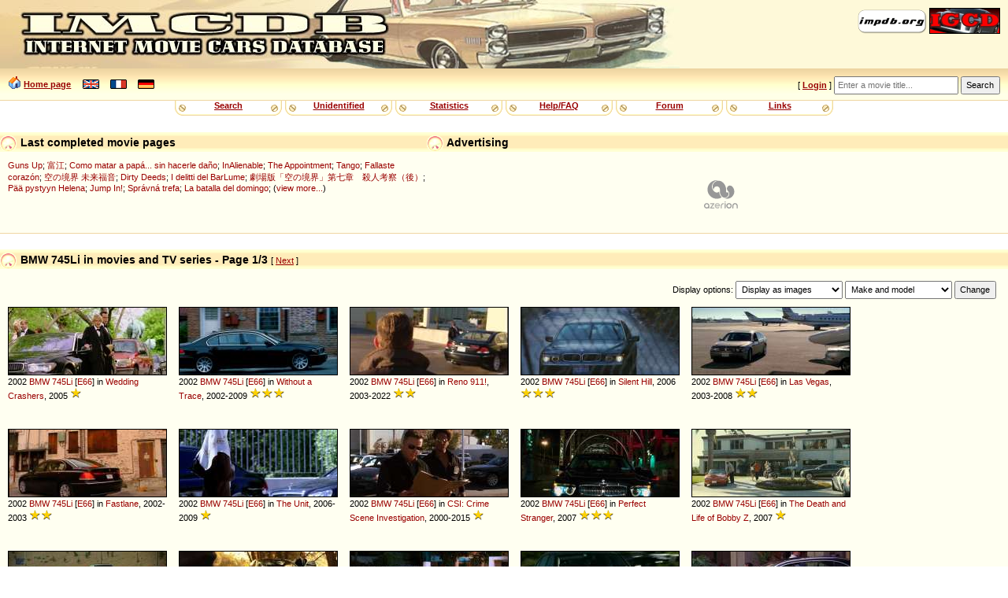

--- FILE ---
content_type: text/html
request_url: http://imcdb.org/vehicles.php?make=BMW&model=745Li&page=1
body_size: 32095
content:
<!doctype html>
<html lang="en">
<head data-structure="250518">
	<meta http-equiv="Content-Type" content="text/html; charset=utf-8" />
	<link rel="shortcut icon" href="/favicon.ico" />
	<meta name="viewport" content="width=device-width, initial-scale=1" />
	<meta property="fb:page_id" content="159252634116469" />
	<title>IMCDb.org: BMW 745Li in movies and TV series</title>
	<meta name="robots" content="noindex,follow" />

	
	<link rel="stylesheet" href="/styles/common.css?v=251113">
	<link rel="stylesheet" href="/styles/gold.css?v=251112">
	<style type="text/css"> body { font-size: 100%; } </style>
	<script type="text/javascript" src="/js/common.js?v=251217"></script><script type="text/javascript" src="https://cmp.uniconsent.com/v2/stub.min.js"></script>
<script type="text/javascript" async src='https://cmp.uniconsent.com/v2/57d36bb938/cmp.js'></script>
<script type="text/javascript">
window.googletag = window.googletag || {};
window.googletag.cmd = window.googletag.cmd || [];
window.googletag.cmd.push(function () {
    window.googletag.pubads().enableAsyncRendering();
    window.googletag.pubads().disableInitialLoad();
});
(adsbygoogle = window.adsbygoogle || []).pauseAdRequests = 1;
</script>
<script type="text/javascript">
__tcfapi("addEventListener", 2, function(tcData, success) {
    if (success && tcData.unicLoad  === true) {
        if(!window._initAds) {
            window._initAds = true;
            var script = document.createElement('script');
            script.async = true;
            script.src = 'https://dsh7ky7308k4b.cloudfront.net/publishers/imcdborg_new.min.js';
            document.head.appendChild(script);
            
            script = document.createElement('script');
            script.async = true;
            script.src = 'https://pagead2.googlesyndication.com/pagead/js/adsbygoogle.js';
            document.head.appendChild(script);
			
			// Blockthrough script
			script = document.createElement('script');
            script.async = true;
            script.src = 'https://btloader.com/tag?o=5184339635601408&upapi=true';
            document.head.appendChild(script);
        }
    }
});
</script></head>
<body>
	<div id="HeaderLogo">
	<div id="ButtonLinks">
					<a href="https://www.impdb.org" onclick="javascript:window.open(this.href);return false;"><img src="res/empty.png" class="sprlnk-impdb" alt="impdb.org" title="Internet Movie Plane Database" style="border: none;" /></a>
					<a href="https://www.igcd.net" onclick="javascript:window.open(this.href);return false;"><img src="res/empty.png" class="sprlnk-igcd" alt="IGCD" title="Internet Games Car Database" /></a>
				</div>	</div>
	<header>
<div id="HomeLink"><img src="res/empty.png" class="sprico-home" alt="" width="16" height="16" /> <a href="/">Home page</a> <div id="Languages" class="NavigItems"><a href="/setlang.php?l=en"><img src="res/empty.png" class="sprico-lng-uk" width="21" height="12" alt="en" title="English" /></a> <a href="/setlang.php?l=fr"><img src="res/empty.png" class="sprico-lng-fr" width="21" height="12" alt="fr" title="Français" /></a> <a href="/setlang.php?l=de"><img src="res/empty.png" class="sprico-lng-de" width="21" height="12" alt="de" title="Deutsch" /></a></div>
</div>
<ul id="UserLinks" class="NavigItems"><li> [ <span id="UserName"><a href="login.php" class="indexLinkMenu">Login</a></span> ]</li></ul>
		<form action="movies.php" method="get" id="Qsearch">
				<div>
					<input type="text" name="title" id="QsearchTitle" class="inputText" accesskey="T" placeholder="Enter a movie title..." />
					<input type="submit" class="inputSubmit" value="Search" />
				</div>
			</form>
	</header>

	<nav id="NavigBand">
		<label for="hamburger">&#9776;</label>
		<input type="checkbox" id="hamburger"/>
		<div class="NavigItems" id="NavigItemsGlobal">
			<ul>
				<li><a href="search.php">Search</a></li>
				<li><a href="vehicles.php?unknown">Unidentified</a></li>
				<li><a href="stats.php">Statistics</a></li>
				<li><a href="help.php">Help/FAQ</a></li>
				<li><a href="forum.php">Forum</a></li>
				<li><a href="links.php">Links</a></li>
			</ul>
		</div>
	</nav>
<aside id="Notices"></aside>	<aside id="HeaderContents" class="LargerBanner">
			<div class="Box" id="SiteLifeSupport">
				<h1 class="BoxTitle"><img src="res/empty.png" alt="" class="Bullet" /> Advertising				</h1>
				<div class="BoxContents" style="position: relative;">

<!-- TAGNAME: 728x90 -->
<!-- /8095840/.2_9723.3_imcdb.org_tier1 -->
<div id="div-gpt-ad-1521030435629-0"></div>				</div>
			</div>
<div class="Box" id="LastModified">
	<h1 class="BoxTitle"><img src="res/empty.png" alt="" class="Bullet" /> Last completed movie pages		<ul class="AdminLink NavigItems" id="LastModifiedLinks">
				</ul>
	</h1>
	<div class="BoxContents">
<a href="movie_28026215-Guns-Up.html" title="">Guns Up</a>; 
<a href="movie_240119-%E5%AF%8C%E6%B1%9F.html" title="Tomie">富江</a>; 
<a href="movie_71382-Como-matar-a-pap%C3%A1-sin-hacerle-da%C3%B1o.html" title="">Como matar a papá... sin hacerle daño</a>; 
<a href="movie_1027874-InAlienable.html" title="">InAlienable</a>; 
<a href="movie_82025-The-Appointment.html" title="">The Appointment</a>; 
<a href="movie_108290-Tango.html" title="">Tango</a>; 
<a href="movie_314050-Fallaste-coraz%C3%B3n.html" title="">Fallaste corazón</a>; 
<a href="movie_2983564-Kara-no-ky%C3%B4kai--Mirai-fukuin.html" title="The Garden of Sinners: Future Gospel">空の境界 未来福音</a>; 
<a href="movie_407732-Dirty-Deeds.html" title="">Dirty Deeds</a>; 
<a href="movie_9610556-I-delitti-del-BarLume.html" title="">I delitti del BarLume</a>; 
<a href="movie_1345776-Gekij%C3%B4-ban-Kara-no-ky%C3%B4kai--Satsujin-k%C3%B4satsu-%28Go%29.html" title="Kara no Kyoukai: The Garden of Sinners - A Study in Murder - Part 2">劇場版「空の境界」第七章　殺人考察（後）</a>; 
<a href="movie_133166-P%C3%A4%C3%A4-pystyyn-Helena.html" title="">Pää pystyyn Helena</a>; 
<a href="movie_805559-Jump-In%21.html" title="">Jump In!</a>; 
<a href="movie_152570-Spr%C3%A1vn%C3%A1-trefa.html" title="">Správná trefa</a>; 
<a href="movie_56857-La-batalla-del-domingo.html" title="">La batalla del domingo</a>; (<a href="search.php?lastmodif">view more...</a>)
	</div>
</div>	</aside>
<main>
<div class="Box" id="MovieVehicles"><h1 class="BoxTitle"><img src="res/empty.png" alt="" class="Bullet" /> BMW 745Li in movies and TV series - Page 1/3 <span class="AdminLink"> [ <a href="/vehicles.php?make=BMW&amp;model=745Li&amp;page=2" rel="next">Next</a> ] </span></h1><div class="BoxContents"><div id="AboveGallery"><form method="get" action="search.php" id="ListDisplaySettings"><p>Display options: <select name="resultsStyle">  <option value="asImages" selected="selected">Display as images</option>  <option value="asList">Display as list</option> </select>
 <select name="sortBy"><optgroup label="Sort by:"><option value="0" selected="selected">Make and model</option><option value="1">Make and year</option><option value="2">Year</option><option value="8">Category</option><option value="4">Importance/Role</option><option value="5">Date added (new ones first)</option><option value="9">Movie title</option><option value="10">Movie year</option> </optgroup></select>
 <input type="hidden" name="make" value="BMW" />
 <input type="hidden" name="model" value="745Li" />
 <input type="submit" value="Change" /></p></form>
</div><div class="Gallery"><div class="ThumbnailBox WithTitle"><a href="vehicle_15189-BMW-745Li-E66-2002.html" class="Thumbnail gradbg"><img src="/t015189.jpg" alt="15189" title="Click for details and comments about this vehicle" /></a>2002 <a href="vehicles_make-BMW.html">BMW</a> <a href="vehicles_make-BMW_model-745Li.html" >745Li</a> [<a href="vehicles_make-BMW_model-E66.html">E66</a>] in <a href="movie_396269-Wedding-Crashers.html" title="">Wedding Crashers</a>, 2005 <span class="Stars" title="Background vehicle"><img src="/res/star.png" alt="[*]" width="15" height="16"  /></span></div>
<div class="ThumbnailBox WithTitle"><a href="vehicle_42562-BMW-745Li-E66-2002.html" class="Thumbnail gradbg"><img src="/t042562.jpg" alt="42562" title="Click for details and comments about this vehicle" /></a>2002 <a href="vehicles_make-BMW.html">BMW</a> <a href="vehicles_make-BMW_model-745Li.html" >745Li</a> [<a href="vehicles_make-BMW_model-E66.html">E66</a>] in <a href="movie_321021-Without-a-Trace.html" title="">Without a Trace</a>, 2002-2009 <span class="Stars" title="Vehicle used by a character or in a car chase"><img src="/res/star.png" alt="[*]" width="15" height="16"  /><img src="/res/star.png" alt="[*]" width="15" height="16"  /><img src="/res/star.png" alt="[*]" width="15" height="16"  /></span></div>
<div class="ThumbnailBox WithTitle"><a href="vehicle_42928-BMW-745Li-E66-2002.html" class="Thumbnail gradbg"><img src="/t042928.jpg" alt="42928" title="Click for details and comments about this vehicle" /></a>2002 <a href="vehicles_make-BMW.html">BMW</a> <a href="vehicles_make-BMW_model-745Li.html" >745Li</a> [<a href="vehicles_make-BMW_model-E66.html">E66</a>] in <a href="movie_370194-Reno-911%21.html" title="">Reno 911!</a>, 2003-2022 <span class="Stars" title="Minor action vehicle or used in only a short scene"><img src="/res/star.png" alt="[*]" width="15" height="16"  /><img src="/res/star.png" alt="[*]" width="15" height="16"  /></span></div>
<div class="ThumbnailBox WithTitle"><a href="vehicle_46963-BMW-745Li-E66-2002.html" class="Thumbnail gradbg"><img src="/t046963.jpg" alt="46963" title="Click for details and comments about this vehicle" /></a>2002 <a href="vehicles_make-BMW.html">BMW</a> <a href="vehicles_make-BMW_model-745Li.html" >745Li</a> [<a href="vehicles_make-BMW_model-E66.html">E66</a>] in <a href="movie_384537-Silent-Hill.html" title="">Silent Hill</a>, 2006 <span class="Stars" title="Vehicle used by a character or in a car chase"><img src="/res/star.png" alt="[*]" width="15" height="16"  /><img src="/res/star.png" alt="[*]" width="15" height="16"  /><img src="/res/star.png" alt="[*]" width="15" height="16"  /></span></div>
<div class="ThumbnailBox WithTitle"><a href="vehicle_52705-BMW-745Li-E66-2002.html" class="Thumbnail gradbg"><img src="/t052705.jpg" alt="52705" title="Click for details and comments about this vehicle" /></a>2002 <a href="vehicles_make-BMW.html">BMW</a> <a href="vehicles_make-BMW_model-745Li.html" >745Li</a> [<a href="vehicles_make-BMW_model-E66.html">E66</a>] in <a href="movie_364828-Las-Vegas.html" title="">Las Vegas</a>, 2003-2008 <span class="Stars" title="Minor action vehicle or used in only a short scene"><img src="/res/star.png" alt="[*]" width="15" height="16"  /><img src="/res/star.png" alt="[*]" width="15" height="16"  /></span></div>
<div class="ThumbnailBox WithTitle"><a href="vehicle_94701-BMW-745Li-E66-2002.html" class="Thumbnail gradbg"><img src="/t094701.jpg" alt="94701" title="Click for details and comments about this vehicle" /></a>2002 <a href="vehicles_make-BMW.html">BMW</a> <a href="vehicles_make-BMW_model-745Li.html" >745Li</a> [<a href="vehicles_make-BMW_model-E66.html">E66</a>] in <a href="movie_320000-Fastlane.html" title="">Fastlane</a>, 2002-2003 <span class="Stars" title="Minor action vehicle or used in only a short scene"><img src="/res/star.png" alt="[*]" width="15" height="16"  /><img src="/res/star.png" alt="[*]" width="15" height="16"  /></span></div>
<div class="ThumbnailBox WithTitle"><a href="vehicle_99855-BMW-745Li-E66-2002.html" class="Thumbnail gradbg"><img src="/t099855.jpg" alt="99855" title="Click for details and comments about this vehicle" /></a>2002 <a href="vehicles_make-BMW.html">BMW</a> <a href="vehicles_make-BMW_model-745Li.html" >745Li</a> [<a href="vehicles_make-BMW_model-E66.html">E66</a>] in <a href="movie_460690-The-Unit.html" title="">The Unit</a>, 2006-2009 <span class="Stars" title="Background vehicle"><img src="/res/star.png" alt="[*]" width="15" height="16"  /></span></div>
<div class="ThumbnailBox WithTitle"><a href="vehicle_117178-BMW-745Li-E66-2002.html" class="Thumbnail gradbg"><img src="/t117178.jpg" alt="117178" title="Click for details and comments about this vehicle" /></a>2002 <a href="vehicles_make-BMW.html">BMW</a> <a href="vehicles_make-BMW_model-745Li.html" >745Li</a> [<a href="vehicles_make-BMW_model-E66.html">E66</a>] in <a href="movie_247082-CSI--Crime-Scene-Investigation.html" title="">CSI: Crime Scene Investigation</a>, 2000-2015 <span class="Stars" title="Background vehicle"><img src="/res/star.png" alt="[*]" width="15" height="16"  /></span></div>
<div class="ThumbnailBox WithTitle"><a href="vehicle_122204-BMW-745Li-E66-2002.html" class="Thumbnail gradbg"><img src="/t122204.jpg" alt="122204" title="Click for details and comments about this vehicle" /></a>2002 <a href="vehicles_make-BMW.html">BMW</a> <a href="vehicles_make-BMW_model-745Li.html" >745Li</a> [<a href="vehicles_make-BMW_model-E66.html">E66</a>] in <a href="movie_457433-Perfect-Stranger.html" title="">Perfect Stranger</a>, 2007 <span class="Stars" title="Vehicle used by a character or in a car chase"><img src="/res/star.png" alt="[*]" width="15" height="16"  /><img src="/res/star.png" alt="[*]" width="15" height="16"  /><img src="/res/star.png" alt="[*]" width="15" height="16"  /></span></div>
<div class="ThumbnailBox WithTitle"><a href="vehicle_129292-BMW-745Li-E66-2002.html" class="Thumbnail gradbg"><img src="/t129292.jpg" alt="129292" title="Click for details and comments about this vehicle" /></a>2002 <a href="vehicles_make-BMW.html">BMW</a> <a href="vehicles_make-BMW_model-745Li.html" >745Li</a> [<a href="vehicles_make-BMW_model-E66.html">E66</a>] in <a href="movie_473188-The-Death-and-Life-of-Bobby-Z.html" title="">The Death and Life of Bobby Z</a>, 2007 <span class="Stars" title="Background vehicle"><img src="/res/star.png" alt="[*]" width="15" height="16"  /></span></div>
<div class="ThumbnailBox WithTitle"><a href="vehicle_132913-BMW-745Li-E66-2002.html" class="Thumbnail gradbg"><img src="/t132913.jpg" alt="132913" title="Click for details and comments about this vehicle" /></a>2002 <a href="vehicles_make-BMW.html">BMW</a> <a href="vehicles_make-BMW_model-745Li.html" >745Li</a> [<a href="vehicles_make-BMW_model-E66.html">E66</a>] in <a href="movie_431197-The-Kingdom.html" title="">The Kingdom</a>, 2007 <span class="Stars" title="Background vehicle"><img src="/res/star.png" alt="[*]" width="15" height="16"  /></span></div>
<div class="ThumbnailBox WithTitle"><a href="vehicle_156632-BMW-745Li-E66-2002.html" class="Thumbnail gradbg"><img src="/t156632.jpg" alt="156632" title="Click for details and comments about this vehicle" /></a>2002 <a href="vehicles_make-BMW.html">BMW</a> <a href="vehicles_make-BMW_model-745Li.html" >745Li</a> [<a href="vehicles_make-BMW_model-E66.html">E66</a>] in <a href="movie_10212312-Knoc-Turn-Al-Feat-Samuel-Christian--Muzik.html" title="">Knoc-Turn'Al Feat. Samuel Christian: Muzik</a>, 2002 <span class="Stars" title="Vehicle used by a character or in a car chase"><img src="/res/star.png" alt="[*]" width="15" height="16"  /><img src="/res/star.png" alt="[*]" width="15" height="16"  /><img src="/res/star.png" alt="[*]" width="15" height="16"  /></span></div>
<div class="ThumbnailBox WithTitle"><a href="vehicle_161720-BMW-745Li-E66-2002.html" class="Thumbnail gradbg"><img src="/t161720.jpg" alt="161720" title="Click for details and comments about this vehicle" /></a>2002 <a href="vehicles_make-BMW.html">BMW</a> <a href="vehicles_make-BMW_model-745Li.html" >745Li</a> [<a href="vehicles_make-BMW_model-E66.html">E66</a>] in <a href="movie_989622-The-Bodyguard-2.html" title="">The Bodyguard 2</a>, 2007 <span class="Stars" title="Background vehicle"><img src="/res/star.png" alt="[*]" width="15" height="16"  /></span></div>
<div class="ThumbnailBox WithTitle"><a href="vehicle_163900-BMW-745Li-E66-2002.html" class="Thumbnail gradbg"><img src="/t163900.jpg" alt="163900" title="Click for details and comments about this vehicle" /></a>2002 <a href="vehicles_make-BMW.html">BMW</a> <a href="vehicles_make-BMW_model-745Li.html" >745Li</a> [<a href="vehicles_make-BMW_model-E66.html">E66</a>] in <a href="movie_426738-Laguna-Beach--The-Real-Orange-County.html" title="">Laguna Beach: The Real Orange County</a>, 2004-2006 <span class="Stars" title="Vehicle used by a character or in a car chase"><img src="/res/star.png" alt="[*]" width="15" height="16"  /><img src="/res/star.png" alt="[*]" width="15" height="16"  /><img src="/res/star.png" alt="[*]" width="15" height="16"  /></span></div>
<div class="ThumbnailBox WithTitle"><a href="vehicle_225750-BMW-745Li-E66-2002.html" class="Thumbnail gradbg"><img src="/t225750.jpg" alt="225750" title="Click for details and comments about this vehicle" /></a>2002 <a href="vehicles_make-BMW.html">BMW</a> <a href="vehicles_make-BMW_model-745Li.html" >745Li</a> [<a href="vehicles_make-BMW_model-E66.html">E66</a>] in <a href="movie_411008-Lost.html" title="">Lost</a>, 2004-2010 <span class="Stars" title="Vehicle used by a character or in a car chase"><img src="/res/star.png" alt="[*]" width="15" height="16"  /><img src="/res/star.png" alt="[*]" width="15" height="16"  /><img src="/res/star.png" alt="[*]" width="15" height="16"  /></span></div>
<div class="ThumbnailBox WithTitle"><a href="vehicle_232196-BMW-745Li-E66-2002.html" class="Thumbnail gradbg"><img src="/t232196.jpg" alt="232196" title="Click for details and comments about this vehicle" /></a>2002 <a href="vehicles_make-BMW.html">BMW</a> <a href="vehicles_make-BMW_model-745Li.html" >745Li</a> [<a href="vehicles_make-BMW_model-E66.html">E66</a>] in <a href="movie_493451-The-Skeptic.html" title="">The Skeptic</a>, 2009 <span class="Stars" title="Vehicle used a lot by a main character or for a long time"><img src="/res/star.png" alt="[*]" width="15" height="16"  /><img src="/res/star.png" alt="[*]" width="15" height="16"  /><img src="/res/star.png" alt="[*]" width="15" height="16"  /><img src="/res/star.png" alt="[*]" width="15" height="16"  /></span></div>
<div class="ThumbnailBox WithTitle"><a href="vehicle_235043-BMW-745Li-E66-2002.html" class="Thumbnail gradbg"><img src="/t235043.jpg" alt="235043" title="Click for details and comments about this vehicle" /></a>2002 <a href="vehicles_make-BMW.html">BMW</a> <a href="vehicles_make-BMW_model-745Li.html" >745Li</a> [<a href="vehicles_make-BMW_model-E66.html">E66</a>] in <a href="movie_424867-Bristol-Boys.html" title="">Bristol Boys</a>, 2005 <span class="Stars" title="Vehicle used a lot by a main character or for a long time"><img src="/res/star.png" alt="[*]" width="15" height="16"  /><img src="/res/star.png" alt="[*]" width="15" height="16"  /><img src="/res/star.png" alt="[*]" width="15" height="16"  /><img src="/res/star.png" alt="[*]" width="15" height="16"  /></span></div>
<div class="ThumbnailBox WithTitle"><a href="vehicle_238826-BMW-745Li-E66-2002.html" class="Thumbnail gradbg"><img src="/t238826.jpg" alt="238826" title="Click for details and comments about this vehicle" /></a>2002 <a href="vehicles_make-BMW.html">BMW</a> <a href="vehicles_make-BMW_model-745Li.html" >745Li</a> [<a href="vehicles_make-BMW_model-E66.html">E66</a>] in <a href="movie_476916-Kathy-Griffin--My-Life-on-the-D-List.html" title="">Kathy Griffin: My Life on the D-List</a>, 2005-2010 <span class="Stars" title="Minor action vehicle or used in only a short scene"><img src="/res/star.png" alt="[*]" width="15" height="16"  /><img src="/res/star.png" alt="[*]" width="15" height="16"  /></span></div>
<div class="ThumbnailBox WithTitle"><a href="vehicle_266053-BMW-745Li-E66-2002.html" class="Thumbnail gradbg"><img src="/t266053.jpg" alt="266053" title="Click for details and comments about this vehicle" /></a>2002 <a href="vehicles_make-BMW.html">BMW</a> <a href="vehicles_make-BMW_model-745Li.html" >745Li</a> [<a href="vehicles_make-BMW_model-E66.html">E66</a>] in <a href="movie_15106972-Rick-Ross--Hustlin-.html" title="">Rick Ross: Hustlin'</a>, 2006 <span class="Stars" title="Vehicle used a lot by a main character or for a long time"><img src="/res/star.png" alt="[*]" width="15" height="16"  /><img src="/res/star.png" alt="[*]" width="15" height="16"  /><img src="/res/star.png" alt="[*]" width="15" height="16"  /><img src="/res/star.png" alt="[*]" width="15" height="16"  /></span></div>
<div class="ThumbnailBox WithTitle"><a href="vehicle_269031-BMW-745Li-E66-2002.html" class="Thumbnail gradbg"><img src="/t269031.jpg" alt="269031" title="Click for details and comments about this vehicle" /></a>2002 <a href="vehicles_make-BMW.html">BMW</a> <a href="vehicles_make-BMW_model-745Li.html" >745Li</a> [<a href="vehicles_make-BMW_model-E66.html">E66</a>] in <a href="movie_1378167-NCIS--Los-Angeles.html" title="">NCIS: Los Angeles</a>, 2009-2023 <span class="Stars" title="Background vehicle"><img src="/res/star.png" alt="[*]" width="15" height="16"  /></span></div>
<div class="ThumbnailBox WithTitle"><a href="vehicle_284958-BMW-745Li-E66-2002.html" class="Thumbnail gradbg"><img src="/t284958.jpg" alt="284958" title="Click for details and comments about this vehicle" /></a>2002 <a href="vehicles_make-BMW.html">BMW</a> <a href="vehicles_make-BMW_model-745Li.html" >745Li</a> [<a href="vehicles_make-BMW_model-E66.html">E66</a>] in <a href="movie_1220220-Motherhood.html" title="">Motherhood</a>, 2009 <span class="Stars" title="Background vehicle"><img src="/res/star.png" alt="[*]" width="15" height="16"  /></span></div>
<div class="ThumbnailBox WithTitle"><a href="vehicle_292221-BMW-745Li-E66-2002.html" class="Thumbnail gradbg"><img src="/t292221.jpg" alt="292221" title="Click for details and comments about this vehicle" /></a>2002 <a href="vehicles_make-BMW.html">BMW</a> <a href="vehicles_make-BMW_model-745Li.html" >745Li</a> [<a href="vehicles_make-BMW_model-E66.html">E66</a>] in <a href="movie_399201-The-Island.html" title="">The Island</a>, 2005 <span class="Stars" title="Background vehicle"><img src="/res/star.png" alt="[*]" width="15" height="16"  /></span></div>
<div class="ThumbnailBox WithTitle"><a href="vehicle_314058-BMW-745Li-E66-2002.html" class="Thumbnail gradbg"><img src="/t314058.jpg" alt="314058" title="Click for details and comments about this vehicle" /></a>2002 <a href="vehicles_make-BMW.html">BMW</a> <a href="vehicles_make-BMW_model-745Li.html" >745Li</a> [<a href="vehicles_make-BMW_model-E66.html">E66</a>] in <a href="movie_1004510718-Birdman-feat-Lil-Wayne--Shine-On.html" title="">Birdman feat. Lil Wayne: Shine On</a>, 2004 <span class="Stars" title="Minor action vehicle or used in only a short scene"><img src="/res/star.png" alt="[*]" width="15" height="16"  /><img src="/res/star.png" alt="[*]" width="15" height="16"  /></span></div>
<div class="ThumbnailBox WithTitle"><a href="vehicle_316007-BMW-745Li-E66-2002.html" class="Thumbnail gradbg"><img src="/t316007.jpg" alt="316007" title="Click for details and comments about this vehicle" /></a>2002 <a href="vehicles_make-BMW.html">BMW</a> <a href="vehicles_make-BMW_model-745Li.html" >745Li</a> [<a href="vehicles_make-BMW_model-E66.html">E66</a>] in <a href="movie_1245736-Zapreshchyonnaya-realnost.html" title="Interceptor">Запрещённая реальность</a>, 2009 <span class="Stars" title="Minor action vehicle or used in only a short scene"><img src="/res/star.png" alt="[*]" width="15" height="16"  /><img src="/res/star.png" alt="[*]" width="15" height="16"  /></span></div>
<div class="ThumbnailBox WithTitle"><a href="vehicle_316294-BMW-745Li-E66-2002.html" class="Thumbnail gradbg"><img src="/t316294.jpg" alt="316294" title="Click for details and comments about this vehicle" /></a>2002 <a href="vehicles_make-BMW.html">BMW</a> <a href="vehicles_make-BMW_model-745Li.html" >745Li</a> [<a href="vehicles_make-BMW_model-E66.html">E66</a>] in <a href="movie_810788-Burn-Notice.html" title="">Burn Notice</a>, 2007-2013 <span class="Stars" title="Minor action vehicle or used in only a short scene"><img src="/res/star.png" alt="[*]" width="15" height="16"  /><img src="/res/star.png" alt="[*]" width="15" height="16"  /></span></div>
<div class="ThumbnailBox WithTitle"><a href="vehicle_316332-BMW-745Li-E66-2002.html" class="Thumbnail gradbg"><img src="/t316332.jpg" alt="316332" title="Click for details and comments about this vehicle" /></a>2002 <a href="vehicles_make-BMW.html">BMW</a> <a href="vehicles_make-BMW_model-745Li.html" >745Li</a> [<a href="vehicles_make-BMW_model-E66.html">E66</a>] in <a href="movie_810788-Burn-Notice.html" title="">Burn Notice</a>, 2007-2013 <span class="Stars" title="Minor action vehicle or used in only a short scene"><img src="/res/star.png" alt="[*]" width="15" height="16"  /><img src="/res/star.png" alt="[*]" width="15" height="16"  /></span></div>
<div class="ThumbnailBox WithTitle"><a href="vehicle_324097-BMW-745Li-E66-2002.html" class="Thumbnail gradbg"><img src="/t324097.jpg" alt="324097" title="Click for details and comments about this vehicle" /></a>2002 <a href="vehicles_make-BMW.html">BMW</a> <a href="vehicles_make-BMW_model-745Li.html" >745Li</a> [<a href="vehicles_make-BMW_model-E66.html">E66</a>] in <a href="movie_1079448-Snow-Buddies.html" title="">Snow Buddies</a>, 2008 <span class="Stars" title="Minor action vehicle or used in only a short scene"><img src="/res/star.png" alt="[*]" width="15" height="16"  /><img src="/res/star.png" alt="[*]" width="15" height="16"  /></span></div>
<div class="ThumbnailBox WithTitle"><a href="vehicle_329462-BMW-745Li-E66-2002.html" class="Thumbnail gradbg"><img src="/t329462.jpg" alt="329462" title="Click for details and comments about this vehicle" /></a>2002 <a href="vehicles_make-BMW.html">BMW</a> <a href="vehicles_make-BMW_model-745Li.html" >745Li</a> [<a href="vehicles_make-BMW_model-E66.html">E66</a>] in <a href="movie_810788-Burn-Notice.html" title="">Burn Notice</a>, 2007-2013 <span class="Stars" title="Vehicle used by a character or in a car chase"><img src="/res/star.png" alt="[*]" width="15" height="16"  /><img src="/res/star.png" alt="[*]" width="15" height="16"  /><img src="/res/star.png" alt="[*]" width="15" height="16"  /></span></div>
<div class="ThumbnailBox WithTitle"><a href="vehicle_371319-BMW-745Li-E66-2002.html" class="Thumbnail gradbg"><img src="/t371319.jpg" alt="371319" title="Click for details and comments about this vehicle" /></a>2002 <a href="vehicles_make-BMW.html">BMW</a> <a href="vehicles_make-BMW_model-745Li.html" >745Li</a> [<a href="vehicles_make-BMW_model-E66.html">E66</a>] in <a href="movie_357894-Fei-ying.html" title="Silver Hawk">飛鷹</a>, 2004 <span class="Stars" title="Minor action vehicle or used in only a short scene"><img src="/res/star.png" alt="[*]" width="15" height="16"  /><img src="/res/star.png" alt="[*]" width="15" height="16"  /></span></div>
<div class="ThumbnailBox WithTitle"><a href="vehicle_390866-BMW-745Li-E66-2002.html" class="Thumbnail gradbg"><img src="/t390866.jpg" alt="390866" title="Click for details and comments about this vehicle" /></a>2002 <a href="vehicles_make-BMW.html">BMW</a> <a href="vehicles_make-BMW_model-745Li.html" >745Li</a> [<a href="vehicles_make-BMW_model-E66.html">E66</a>] in <a href="movie_1192862-07-y-menyaet-kurs.html" title="07th Changes Course">07-й меняет курс</a>, 2007 <span class="Stars" title="Background vehicle"><img src="/res/star.png" alt="[*]" width="15" height="16"  /></span></div>
</div><div class="GalleryFooter"> </div></div></div>
			<div class="Box" id="ResultsPages">
				<h1 class="BoxTitle">
				<img src="res/empty.png" alt="" class="Bullet" /> Results pages<span class="AdminLink"> [ <a href="/vehicles.php?make=BMW&amp;model=745Li&amp;page=2 "rel="next">Next</a> ] </span>				</h1>
				<div class="BoxContents">
				<a href="/vehicles.php?make=BMW&amp;model=745Li&amp;page=1" class="CurrentPageLink">1</a> | <a href="/vehicles.php?make=BMW&amp;model=745Li&amp;page=2">2</a> | <a href="/vehicles.php?make=BMW&amp;model=745Li&amp;page=3">3</a>				</div>
			</div>
				</main>
<aside class="Box"><h1 class="BoxTitle"><img src="res/empty.png" alt="" class="Bullet" /> Advertising</h1><div class="BoxContents"><!-- TAGNAME: 728x90_2 -->
<!-- /8095840/.2_12789.3_imcdb.org_tier1 -->
<div id="div-gpt-ad-1507627012544-0"></div>
<script type="text/javascript">
    if(isMobile) {
        window.adhesive="true";
    }
</script></div></aside>

	<footer>

<table id="StarsLegend" cellpadding="0" cellspacing="0"><tr><td><img src="res/star.png" alt="*" width="15" height="16" /><img src="res/star.png" alt="*" width="15" height="16" /><img src="res/star.png" alt="*" width="15" height="16" /><img src="res/star.png" alt="*" width="15" height="16" /><img src="res/star.png" alt="*" width="15" height="16" /></td><td>The vehicle is part of the movie</td></tr>
<tr><td><img src="res/star.png" alt="*" width="15" height="16" /><img src="res/star.png" alt="*" width="15" height="16" /><img src="res/star.png" alt="*" width="15" height="16" /><img src="res/star.png" alt="*" width="15" height="16" /></td><td>Vehicle used a lot by a main character or for a long time</td></tr>
<tr><td><img src="res/star.png" alt="*" width="15" height="16" /><img src="res/star.png" alt="*" width="15" height="16" /><img src="res/star.png" alt="*" width="15" height="16" /></td><td>Vehicle used by a character or in a car chase</td></tr>
<tr><td><img src="res/star.png" alt="*" width="15" height="16" /><img src="res/star.png" alt="*" width="15" height="16" /></td><td>Minor action vehicle or used in only a short scene</td></tr>
<tr><td><img src="res/star.png" alt="*" width="15" height="16" /></td><td>Background vehicle</td></tr>
<tr><td><img src="res/star-unknown.png" alt="??" width="30" height="16" /></td><td>Unknown vehicle role</td></tr><tr><td><img src="res/star-trailer.png" alt="trailer" width="30" height="16" /></td><td>Seen only in preview/trailer</td></tr><tr><td><img src="res/star-cut.png" alt="cut" width="30" height="16" /></td><td>Seen only in deleted scenes</td></tr><tr><td><img src="res/star-altend.png" alt="alt.end." width="30" height="16" /></td><td>Seen only in an alternative ending</td></tr><tr><td><img src="res/star-bonus.png" alt="extras" width="30" height="16" /></td><td>Seen only in an extra DVD contents</td></tr></table>		<div id="Copyright">
			<p>&copy; 2004-2025 IMCDb.org &mdash; Managed by <a href="https://controgest.be" onclick="javascript:window.open(this.href);return false;">Controgest SRL</a> &mdash; 
				<a href="help.php#Contact">Contact us</a> &mdash; 
				<a href="help.php?privacypolicy" rel="privacy-policy">Privacy policy</a>
				 &mdash; <a id="unic-gdpr" onclick="__tcfapi('openunic');return false;" style="display:none;cursor:pointer;">Change Ad Consent</a>
<a id="unic-ccpa" onclick="window.__uspapi('openunic')" style="display:none;cursor:pointer;">Do not sell my data</a>
<script type="text/javascript">
(function waitGEO() {
    var readyGEO;
    if (window['UnicI'] && window['UnicI'].geo && window['UnicI'].geo !== '-' ) {
        readyGEO = true;
        //console.log(window['UnicI'].geo);
        if (window['UnicI'].geo === 'EU') {
            if(document.getElementById("unic-gdpr")) {
              document.getElementById("unic-gdpr").style.display = 'inline';
            }
        }
        if (window['UnicI'].geo === 'CA') {
            if(document.getElementById("unic-ccpa")) {
              document.getElementById("unic-ccpa").style.display = 'inline';
            }
        }
    }
    if (!readyGEO) {
        setTimeout(waitGEO, 200);
    }
})();
</script>			</p>
			<p>Pictures are property of movie companies owner of the respective movies. Comments are property of their authors.</p>
			<p>Page generated in 0.007 sec.</p>
		</div>
	</footer>
	<!-- Global site tag (gtag.js) - Google Analytics -->
<script type="text/javascript" async src="https://www.googletagmanager.com/gtag/js?id=G-ZM3CCVDLZB"></script>
<script type="text/javascript">
  window.dataLayer = window.dataLayer || [];
  function gtag(){dataLayer.push(arguments);}
  gtag('js', new Date());
  gtag('config', 'G-ZM3CCVDLZB');
</script></body>
</html>


--- FILE ---
content_type: text/html
request_url: https://ce.lijit.com/beacon/prebid-server/?gdpr=0&gdpr_consent=&us_privacy=1---&gpp=DBAA&gpp_sid=-1&url=https%3A%2F%2Fpbs.360yield.com%2Fsetuid%3Fbidder%3Dsovrn%26gdpr%3D0%26gdpr_consent%3D%26us_privacy%3D1---%26gpp%3DDBAA%26gpp_sid%3D-1%26f%3Db%26uid%3D%24UID&dnr=1
body_size: 670
content:
<!DOCTYPE HTML PUBLIC "-//W3C//DTD HTML 4.01//EN"
"https://www.w3.org/TR/html4/strict.dtd"><html><head><title>sovrn Beacon (11 Sent / 10 Max)</title></head><body>
<img class='sovrn-beacon-pixel' style='width:0px; height:0px;' width='0' height='0' src='https://pbs.360yield.com/setuid?bidder=sovrn&gdpr=0&gdpr_consent=&us_privacy=1---&gpp=DBAA&gpp_sid=-1&f=b&uid=MHdp0TZH5OTPvRhLS4OFbEMz&gdpr=0&gdpr_consent=&gpp=DBAA&gpp_sid=-1'>
<img class='sovrn-beacon-pixel' style='width:0px; height:0px;' width='0' height='0' src='https://pixel-us-east.rubiconproject.com/exchange/sync.php?p=sovrn&gdpr=0&gdpr_consent=&gpp=DBAA&gpp_sid=-1'>
<img class='sovrn-beacon-pixel' style='width:0px; height:0px;' width='0' height='0' src='https://sync.serverbid.com/syncs/audio.html?gdpr={{.GDPR}}&gdpr_consent={{.GDPRConsent}}&us_privacy={{.USPrivacy}}&gpp={{.GPP}}&gpp_sid={{.GPPSID}}&gdpr=0&gdpr_consent=&gpp=DBAA&gpp_sid=-1'>
<img class='sovrn-beacon-pixel' style='width:0px; height:0px;' width='0' height='0' src='https://ums.acuityplatform.com/tum?umid=27&uid=MHdp0TZH5OTPvRhLS4OFbEMz&gdpr=0&gdpr_consent=&gpp=DBAA&gpp_sid=-1'>
<iframe class='sovrn-beacon-pixel'  style='width:0px; height:0px;' width='0' height='0' src='https://ads.pubmatic.com/AdServer/js/user_sync.html?p=156212&predirect=https%3A%2F%2Fce.lijit.com%2Fmerge%3Fpid%3D71%263pid%3D&gdpr=0&gdpr_consent=&gpp=DBAA&gpp_sid=-1'></iframe>
<img class='sovrn-beacon-pixel' style='width:0px; height:0px;' width='0' height='0' src='https://cs.admanmedia.com/f6840be316cff8120b331878d1e34728.gif?puid=[UID]&redir=https%3A%2F%2Fce.lijit.com%2Fmerge%3Fpid%3D122%263pid%3D%5BUID%5D&gdpr=0&gdpr_consent=&gpp=DBAA&gpp_sid=-1'>
<iframe class='sovrn-beacon-pixel'  style='width:0px; height:0px;' width='0' height='0' src='https://us-u.openx.net/w/1.0/cm?id=dc2068a3-fa3d-4b5f-8a61-3d5a1a58fc05&ph=21f03281-5b83-4670-a0e0-dc15f7542014&r=https%3A%2F%2Fce.lijit.com%2Fmerge%3Fpid%3D76%263pid%3D%7BOPENX_ID%7D&gdpr=0&gdpr_consent=&gpp=DBAA&gpp_sid=-1'></iframe>
<img class='sovrn-beacon-pixel' style='width:0px; height:0px;' width='0' height='0' src='https://sync.1rx.io/usersync2/rmpssp?sub=sovrn&gdpr=0&gdpr_consent=&gpp=DBAA&gpp_sid=-1'>
<img class='sovrn-beacon-pixel' style='width:0px; height:0px;' width='0' height='0' src='https://pixel-sync.sitescout.com/dmp/pixelSync?nid=23&gdpr=0&gdpr_consent=&gpp=DBAA&gpp_sid=-1'>
<img class='sovrn-beacon-pixel' style='width:0px; height:0px;' width='0' height='0' src='https://x.bidswitch.net/sync?ssp=fmx&us_privacy=&gdpr=0&gdpr_consent=&gpp=DBAA&gpp_sid=-1'>
<img class='sovrn-beacon-pixel' style='width:0px; height:0px;' width='0' height='0' src='https://t.adx.opera.com/pub/sync?pubid=pub10014056052800&gdpr=0&gdpr_consent=&gpp=DBAA&gpp_sid=-1'>

</body></html>

--- FILE ---
content_type: text/plain
request_url: https://rtb.openx.net/openrtbb/prebidjs
body_size: -81
content:
{"id":"e97227ef-45ea-4c31-ae12-9d91ae6c1869","nbr":0}